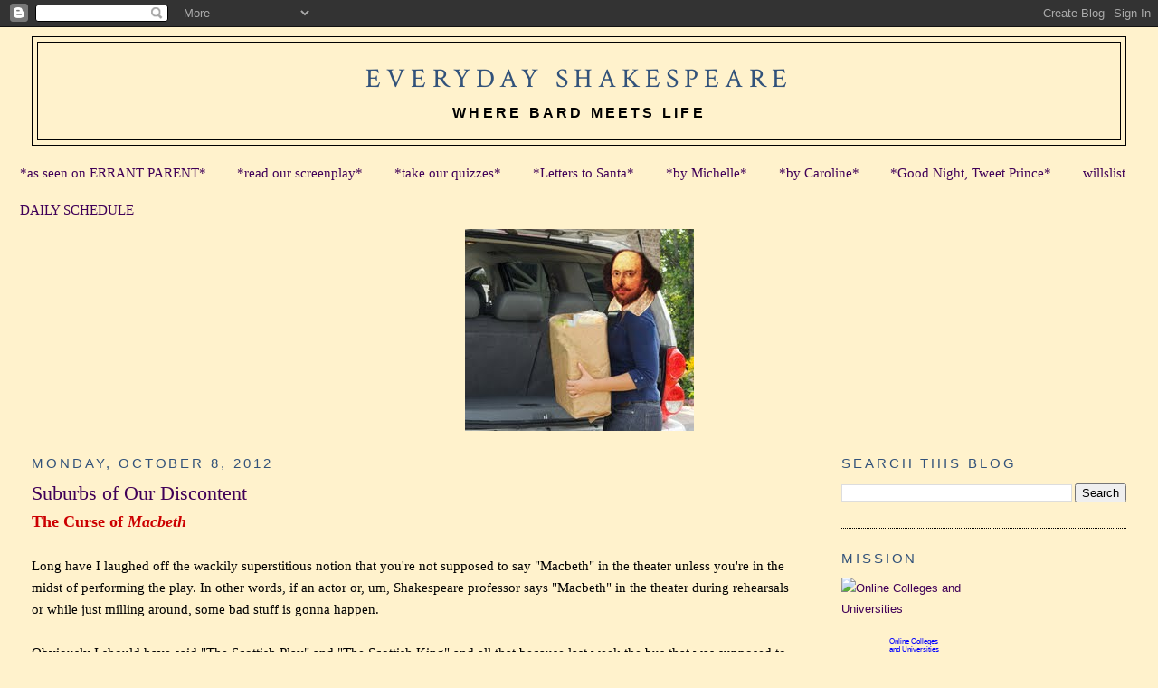

--- FILE ---
content_type: text/html; charset=UTF-8
request_url: http://blogger.everydayshakespeare.com/2012/10/suburbs-of-our-discontent_8.html
body_size: 11633
content:
<!DOCTYPE html>
<html dir='ltr' xmlns='http://www.w3.org/1999/xhtml' xmlns:b='http://www.google.com/2005/gml/b' xmlns:data='http://www.google.com/2005/gml/data' xmlns:expr='http://www.google.com/2005/gml/expr'>
<head>
<link href='https://www.blogger.com/static/v1/widgets/2944754296-widget_css_bundle.css' rel='stylesheet' type='text/css'/>
<meta content='text/html; charset=UTF-8' http-equiv='Content-Type'/>
<meta content='blogger' name='generator'/>
<link href='http://blogger.everydayshakespeare.com/favicon.ico' rel='icon' type='image/x-icon'/>
<link href='http://blogger.everydayshakespeare.com/2012/10/suburbs-of-our-discontent_8.html' rel='canonical'/>
<link rel="alternate" type="application/atom+xml" title="Everyday Shakespeare - Atom" href="http://blogger.everydayshakespeare.com/feeds/posts/default" />
<link rel="alternate" type="application/rss+xml" title="Everyday Shakespeare - RSS" href="http://blogger.everydayshakespeare.com/feeds/posts/default?alt=rss" />
<link rel="service.post" type="application/atom+xml" title="Everyday Shakespeare - Atom" href="https://www.blogger.com/feeds/3899451086354935424/posts/default" />

<link rel="alternate" type="application/atom+xml" title="Everyday Shakespeare - Atom" href="http://blogger.everydayshakespeare.com/feeds/5360399666736119772/comments/default" />
<!--Can't find substitution for tag [blog.ieCssRetrofitLinks]-->
<link href='https://blogger.googleusercontent.com/img/b/R29vZ2xl/AVvXsEjTDL7stSoaJnh2ZyNSJrPxUzRhwH-c97L5BcdyWAZ7UU8jHfSWQysVPZXzYPejkQQB7V1VatF2_SeFUeQ6eFj8DnwIdAUyJHini9q8yZuXhKO9ImyLuMmyKAwRQaIxiUriwCTY14yW7FU/s320/macbeth.jpg' rel='image_src'/>
<meta content='http://blogger.everydayshakespeare.com/2012/10/suburbs-of-our-discontent_8.html' property='og:url'/>
<meta content='Suburbs of Our Discontent' property='og:title'/>
<meta content='The Curse of Macbeth   Long have I laughed off the wackily superstitious notion that you&#39;re not supposed to say &quot;Macbeth&quot; in the theater unl...' property='og:description'/>
<meta content='https://blogger.googleusercontent.com/img/b/R29vZ2xl/AVvXsEjTDL7stSoaJnh2ZyNSJrPxUzRhwH-c97L5BcdyWAZ7UU8jHfSWQysVPZXzYPejkQQB7V1VatF2_SeFUeQ6eFj8DnwIdAUyJHini9q8yZuXhKO9ImyLuMmyKAwRQaIxiUriwCTY14yW7FU/w1200-h630-p-k-no-nu/macbeth.jpg' property='og:image'/>
<title>Everyday Shakespeare: Suburbs of Our Discontent</title>
<style type='text/css'>@font-face{font-family:'Crimson Text';font-style:normal;font-weight:400;font-display:swap;src:url(//fonts.gstatic.com/s/crimsontext/v19/wlp2gwHKFkZgtmSR3NB0oRJfYAhTIfFd3IhG.woff2)format('woff2');unicode-range:U+0102-0103,U+0110-0111,U+0128-0129,U+0168-0169,U+01A0-01A1,U+01AF-01B0,U+0300-0301,U+0303-0304,U+0308-0309,U+0323,U+0329,U+1EA0-1EF9,U+20AB;}@font-face{font-family:'Crimson Text';font-style:normal;font-weight:400;font-display:swap;src:url(//fonts.gstatic.com/s/crimsontext/v19/wlp2gwHKFkZgtmSR3NB0oRJfYQhTIfFd3IhG.woff2)format('woff2');unicode-range:U+0100-02BA,U+02BD-02C5,U+02C7-02CC,U+02CE-02D7,U+02DD-02FF,U+0304,U+0308,U+0329,U+1D00-1DBF,U+1E00-1E9F,U+1EF2-1EFF,U+2020,U+20A0-20AB,U+20AD-20C0,U+2113,U+2C60-2C7F,U+A720-A7FF;}@font-face{font-family:'Crimson Text';font-style:normal;font-weight:400;font-display:swap;src:url(//fonts.gstatic.com/s/crimsontext/v19/wlp2gwHKFkZgtmSR3NB0oRJfbwhTIfFd3A.woff2)format('woff2');unicode-range:U+0000-00FF,U+0131,U+0152-0153,U+02BB-02BC,U+02C6,U+02DA,U+02DC,U+0304,U+0308,U+0329,U+2000-206F,U+20AC,U+2122,U+2191,U+2193,U+2212,U+2215,U+FEFF,U+FFFD;}</style>
<style id='page-skin-1' type='text/css'><!--
/*
-----------------------------------------------
Blogger Template Style
Name:     Minima Stretch
Date:     26 Feb 2004
----------------------------------------------- */
/* Use this with templates/template-twocol.html */
body {
background:#fff2cc;
margin:0;
color:#000000;
font:x-small Georgia Serif;
font-size/* */:/**/small;
font-size: /**/small;
text-align: center;
}
a:link {
color:#400058;
text-decoration:none;
}
a:visited {
color:#400058;
text-decoration:none;
}
a:hover {
color:#400058;
text-decoration:underline;
}
a img {
border-width:0;
}
/* Header
-----------------------------------------------
*/
#header-wrapper {
margin:0 2% 10px;
border:1px solid #000000;
}
#header {
margin: 5px;
border: 1px solid #000000;
text-align: center;
color:#32527A;
}
#header-inner {
background-position: center;
margin-left: auto;
margin-right: auto;
}
#header h1 {
margin:5px 5px 0;
padding:15px 20px .25em;
line-height:1.2em;
text-transform:uppercase;
letter-spacing:.2em;
font: normal normal 196% Crimson Text;
}
#header a {
color:#32527A;
text-decoration:none;
}
#header a:hover {
color:#32527A;
}
#header .description {
margin:0 5px 5px;
padding:0 20px 15px;
text-transform:uppercase;
letter-spacing:.2em;
line-height: 1.4em;
font: normal bold 104% 'Trebuchet MS', Trebuchet, Arial, Verdana, Sans-serif;
color: #000000;
}
#header img {
margin-left: auto;
margin-right: auto;
}
/* Outer-Wrapper
----------------------------------------------- */
#outer-wrapper {
margin:0;
padding:10px;
text-align:left;
font: normal normal 119% Georgia, Times, serif;
}
#main-wrapper {
margin-left: 2%;
width: 67%;
float: left;
display: inline;       /* fix for doubling margin in IE */
word-wrap: break-word; /* fix for long text breaking sidebar float in IE */
overflow: hidden;      /* fix for long non-text content breaking IE sidebar float */
}
#sidebar-wrapper {
margin-right: 2%;
width: 25%;
float: right;
display: inline;       /* fix for doubling margin in IE */
word-wrap: break-word; /* fix for long text breaking sidebar float in IE */
overflow: hidden;      /* fix for long non-text content breaking IE sidebar float */
}
/* Headings
----------------------------------------------- */
h2 {
margin:1.5em 0 .75em;
font:normal normal 95% 'Trebuchet MS',Trebuchet,Arial,Verdana,Sans-serif;
line-height: 1.4em;
text-transform:uppercase;
letter-spacing:.2em;
color:#32527A;
}
/* Posts
-----------------------------------------------
*/
h2.date-header {
margin:1.5em 0 .5em;
}
.post {
margin:.5em 0 1.5em;
border-bottom:1px dotted #000000;
padding-bottom:1.5em;
}
.post h3 {
margin:.25em 0 0;
padding:0 0 4px;
font-size:140%;
font-weight:normal;
line-height:1.4em;
color:#400058;
}
.post h3 a, .post h3 a:visited, .post h3 strong {
display:block;
text-decoration:none;
color:#400058;
font-weight:normal;
}
.post h3 strong, .post h3 a:hover {
color:#000000;
}
.post-body {
margin:0 0 .75em;
line-height:1.6em;
}
.post-body blockquote {
line-height:1.3em;
}
.post-footer {
margin: .75em 0;
color:#32527A;
text-transform:uppercase;
letter-spacing:.1em;
font: normal normal 86% 'Trebuchet MS', Trebuchet, Arial, Verdana, Sans-serif;
line-height: 1.4em;
}
.comment-link {
margin-left:.6em;
}
.post img, table.tr-caption-container {
padding:4px;
border:1px solid #000000;
}
.tr-caption-container img {
border: none;
padding: 0;
}
.post blockquote {
margin:1em 20px;
}
.post blockquote p {
margin:.75em 0;
}
/* Comments
----------------------------------------------- */
#comments h4 {
margin:1em 0;
font-weight: bold;
line-height: 1.4em;
text-transform:uppercase;
letter-spacing:.2em;
color: #32527A;
}
#comments-block {
margin:1em 0 1.5em;
line-height:1.6em;
}
#comments-block .comment-author {
margin:.5em 0;
}
#comments-block .comment-body {
margin:.25em 0 0;
}
#comments-block .comment-footer {
margin:-.25em 0 2em;
line-height: 1.4em;
text-transform:uppercase;
letter-spacing:.1em;
}
#comments-block .comment-body p {
margin:0 0 .75em;
}
.deleted-comment {
font-style:italic;
color:gray;
}
.feed-links {
clear: both;
line-height: 2.5em;
}
#blog-pager-newer-link {
float: left;
}
#blog-pager-older-link {
float: right;
}
#blog-pager {
text-align: center;
}
/* Sidebar Content
----------------------------------------------- */
.sidebar {
color: #400058;
line-height: 1.5em;
}
.sidebar ul {
list-style:none;
margin:0 0 0;
padding:0 0 0;
}
.sidebar li {
margin:0;
padding-top:0;
padding-right:0;
padding-bottom:.25em;
padding-left:15px;
text-indent:-15px;
line-height:1.5em;
}
.sidebar .widget, .main .widget {
border-bottom:1px dotted #000000;
margin:0 0 1.5em;
padding:0 0 1.5em;
}
.main .Blog {
border-bottom-width: 0;
}
/* Profile
----------------------------------------------- */
.profile-img {
float: left;
margin-top: 0;
margin-right: 5px;
margin-bottom: 5px;
margin-left: 0;
padding: 4px;
border: 1px solid #000000;
}
.profile-data {
margin:0;
text-transform:uppercase;
letter-spacing:.1em;
font: normal normal 86% 'Trebuchet MS', Trebuchet, Arial, Verdana, Sans-serif;
color: #32527A;
font-weight: bold;
line-height: 1.6em;
}
.profile-datablock {
margin:.5em 0 .5em;
}
.profile-textblock {
margin: 0.5em 0;
line-height: 1.6em;
}
.profile-link {
font: normal normal 86% 'Trebuchet MS', Trebuchet, Arial, Verdana, Sans-serif;
text-transform: uppercase;
letter-spacing: .1em;
}
/* Footer
----------------------------------------------- */
#footer {
width:660px;
clear:both;
margin:0 auto;
padding-top:15px;
line-height: 1.6em;
text-transform:uppercase;
letter-spacing:.1em;
text-align: center;
}

--></style>
<link href='https://www.blogger.com/dyn-css/authorization.css?targetBlogID=3899451086354935424&amp;zx=896b4ced-c0bf-4e83-b458-c0440726ef78' media='none' onload='if(media!=&#39;all&#39;)media=&#39;all&#39;' rel='stylesheet'/><noscript><link href='https://www.blogger.com/dyn-css/authorization.css?targetBlogID=3899451086354935424&amp;zx=896b4ced-c0bf-4e83-b458-c0440726ef78' rel='stylesheet'/></noscript>
<meta name='google-adsense-platform-account' content='ca-host-pub-1556223355139109'/>
<meta name='google-adsense-platform-domain' content='blogspot.com'/>

<!-- data-ad-client=ca-pub-8830533124932843 -->

</head>
<body>
<div class='navbar section' id='navbar'><div class='widget Navbar' data-version='1' id='Navbar1'><script type="text/javascript">
    function setAttributeOnload(object, attribute, val) {
      if(window.addEventListener) {
        window.addEventListener('load',
          function(){ object[attribute] = val; }, false);
      } else {
        window.attachEvent('onload', function(){ object[attribute] = val; });
      }
    }
  </script>
<div id="navbar-iframe-container"></div>
<script type="text/javascript" src="https://apis.google.com/js/platform.js"></script>
<script type="text/javascript">
      gapi.load("gapi.iframes:gapi.iframes.style.bubble", function() {
        if (gapi.iframes && gapi.iframes.getContext) {
          gapi.iframes.getContext().openChild({
              url: 'https://www.blogger.com/navbar/3899451086354935424?po\x3d5360399666736119772\x26origin\x3dhttp://blogger.everydayshakespeare.com',
              where: document.getElementById("navbar-iframe-container"),
              id: "navbar-iframe"
          });
        }
      });
    </script><script type="text/javascript">
(function() {
var script = document.createElement('script');
script.type = 'text/javascript';
script.src = '//pagead2.googlesyndication.com/pagead/js/google_top_exp.js';
var head = document.getElementsByTagName('head')[0];
if (head) {
head.appendChild(script);
}})();
</script>
</div></div>
<div id='outer-wrapper'><div id='wrap2'>
<!-- skip links for text browsers -->
<span id='skiplinks' style='display:none;'>
<a href='#main'>skip to main </a> |
      <a href='#sidebar'>skip to sidebar</a>
</span>
<div id='header-wrapper'>
<div class='header section' id='header'><div class='widget Header' data-version='1' id='Header1'>
<div id='header-inner'>
<div class='titlewrapper'>
<h1 class='title'>
<a href='http://blogger.everydayshakespeare.com/'>
Everyday Shakespeare
</a>
</h1>
</div>
<div class='descriptionwrapper'>
<p class='description'><span>Where Bard Meets Life</span></p>
</div>
</div>
</div></div>
</div>
<div id='content-wrapper'>
<div id='crosscol-wrapper' style='text-align:center'>
<div class='crosscol section' id='crosscol'><div class='widget PageList' data-version='1' id='PageList1'>
<h2>pages</h2>
<div class='widget-content'>
<ul>
<li>
<a href='http://blogger.everydayshakespeare.com/p/as-seen-on-errant-parent.html'>*as seen on ERRANT PARENT*</a>
</li>
<li>
<a href='http://blogger.everydayshakespeare.com/p/read-our-screenplay-of-never-before.html'>*read our screenplay*</a>
</li>
<li>
<a href='http://blogger.everydayshakespeare.com/p/take-our-quizzes.html'>*take our quizzes*</a>
</li>
<li>
<a href='http://blogger.everydayshakespeare.com/p/what-weve-written-together.html'>*Letters to Santa*</a>
</li>
<li>
<a href='http://blogger.everydayshakespeare.com/p/michelle.html'>*by Michelle*</a>
</li>
<li>
<a href='http://blogger.everydayshakespeare.com/p/caroline.html'>*by Caroline*</a>
</li>
<li>
<a href='http://openliterature.net/2011/10/03/caroline-bicks-and-michelle-ephraim-good-night-tweet-prince/'>*Good Night, Tweet Prince*</a>
</li>
<li>
<a href='http://www.mcsweeneys.net/articles/willslist'>willslist</a>
</li>
<li>
<a href='http://www.everydayshakespeare.com/p/everyday-schedule.html'>DAILY SCHEDULE</a>
</li>
</ul>
<div class='clear'></div>
</div>
</div><div class='widget Image' data-version='1' id='Image7'>
<div class='widget-content'>
<img alt='' height='223' id='Image7_img' src='http://3.bp.blogspot.com/_0tJEGoSOIYY/StyZafgHKuI/AAAAAAAAAC4/SYANmzHlbxg/S1600-R/Woman+Loading+Groceries.jpg' width='253'/>
<br/>
</div>
<div class='clear'></div>
</div></div>
</div>
<div id='main-wrapper'>
<div class='main section' id='main'><div class='widget Blog' data-version='1' id='Blog1'>
<div class='blog-posts hfeed'>

          <div class="date-outer">
        
<h2 class='date-header'><span>Monday, October 8, 2012</span></h2>

          <div class="date-posts">
        
<div class='post-outer'>
<div class='post hentry'>
<a name='5360399666736119772'></a>
<h3 class='post-title entry-title'>
<a href='http://blogger.everydayshakespeare.com/2012/10/suburbs-of-our-discontent_8.html'>Suburbs of Our Discontent</a>
</h3>
<div class='post-header-line-1'></div>
<div class='post-body entry-content'>
<b><span class="Apple-style-span" style="color: #cc0000; font-size: large;">The Curse of <i>Macbeth</i></span></b><br />
<i><br /></i>
Long have I laughed off the wackily superstitious notion that you're not supposed to say "Macbeth" in the theater unless you're in the midst of performing the play. In other words, if an actor or, um, Shakespeare professor says "Macbeth" in the theater during rehearsals or while just milling around, some bad stuff is gonna happen.<br />
<br />
Obviously I should have said "The Scottish Play" and "The Scottish King" and all that because last week the bus that was supposed to take my students to a production of <i>Macbeth </i>departed fifteen minutes early and left a large group of them behind. Yes, I eventually got the bus driver to turn back and retrieve them (via cell phone), but not at the expense of our general angst.<br />
<br />
<div class="separator" style="clear: both; text-align: center;">
<a href="https://blogger.googleusercontent.com/img/b/R29vZ2xl/AVvXsEjTDL7stSoaJnh2ZyNSJrPxUzRhwH-c97L5BcdyWAZ7UU8jHfSWQysVPZXzYPejkQQB7V1VatF2_SeFUeQ6eFj8DnwIdAUyJHini9q8yZuXhKO9ImyLuMmyKAwRQaIxiUriwCTY14yW7FU/s1600/macbeth.jpg" imageanchor="1" style="margin-left: 1em; margin-right: 1em;"><img border="0" height="240" src="https://blogger.googleusercontent.com/img/b/R29vZ2xl/AVvXsEjTDL7stSoaJnh2ZyNSJrPxUzRhwH-c97L5BcdyWAZ7UU8jHfSWQysVPZXzYPejkQQB7V1VatF2_SeFUeQ6eFj8DnwIdAUyJHini9q8yZuXhKO9ImyLuMmyKAwRQaIxiUriwCTY14yW7FU/s320/macbeth.jpg" width="320" /></a></div>
<br />
I could go on, but I won't. All I'll say is that, while holding my breath for my students to arrive at the performance, Macbeth's problems seemed pretty small by comparison. It's all about perspective, you know?<br />
<br />
<br />
<div style='clear: both;'></div>
</div>
<div class='post-footer'>
<div class='post-footer-line post-footer-line-1'><span class='post-author vcard'>
Posted by
<span class='fn'>Michelle Ephraim</span>
</span>
<span class='post-timestamp'>
at
<a class='timestamp-link' href='http://blogger.everydayshakespeare.com/2012/10/suburbs-of-our-discontent_8.html' rel='bookmark' title='permanent link'><abbr class='published' title='2012-10-08T23:51:00-04:00'>11:51&#8239;PM</abbr></a>
</span>
<span class='post-comment-link'>
</span>
<span class='post-icons'>
<span class='item-action'>
<a href='https://www.blogger.com/email-post/3899451086354935424/5360399666736119772' title='Email Post'>
<img alt='' class='icon-action' height='13' src='http://www.blogger.com/img/icon18_email.gif' width='18'/>
</a>
</span>
<span class='item-control blog-admin pid-1785632387'>
<a href='https://www.blogger.com/post-edit.g?blogID=3899451086354935424&postID=5360399666736119772&from=pencil' title='Edit Post'>
<img alt='' class='icon-action' height='18' src='https://resources.blogblog.com/img/icon18_edit_allbkg.gif' width='18'/>
</a>
</span>
</span>
</div>
<div class='post-footer-line post-footer-line-2'><span class='post-labels'>
Labels:
<a href='http://blogger.everydayshakespeare.com/search/label/Suburbs%20of%20Our%20Discontent' rel='tag'>Suburbs of Our Discontent</a>
</span>
</div>
<div class='post-footer-line post-footer-line-3'></div>
</div>
</div>
<div class='comments' id='comments'>
<a name='comments'></a>
<h4>No comments:</h4>
<div id='Blog1_comments-block-wrapper'>
<dl class='avatar-comment-indent' id='comments-block'>
</dl>
</div>
<p class='comment-footer'>
<div class='comment-form'>
<a name='comment-form'></a>
<h4 id='comment-post-message'>Post a Comment</h4>
<p>
</p>
<a href='https://www.blogger.com/comment/frame/3899451086354935424?po=5360399666736119772&hl=en&saa=85391&origin=http://blogger.everydayshakespeare.com' id='comment-editor-src'></a>
<iframe allowtransparency='true' class='blogger-iframe-colorize blogger-comment-from-post' frameborder='0' height='410px' id='comment-editor' name='comment-editor' src='' width='100%'></iframe>
<script src='https://www.blogger.com/static/v1/jsbin/2830521187-comment_from_post_iframe.js' type='text/javascript'></script>
<script type='text/javascript'>
      BLOG_CMT_createIframe('https://www.blogger.com/rpc_relay.html');
    </script>
</div>
</p>
</div>
</div>

        </div></div>
      
</div>
<div class='blog-pager' id='blog-pager'>
<span id='blog-pager-newer-link'>
<a class='blog-pager-newer-link' href='http://blogger.everydayshakespeare.com/2012/10/magic-shake-ball_9.html' id='Blog1_blog-pager-newer-link' title='Newer Post'>Newer Post</a>
</span>
<span id='blog-pager-older-link'>
<a class='blog-pager-older-link' href='http://blogger.everydayshakespeare.com/2012/10/homebaked-shakespeare.html' id='Blog1_blog-pager-older-link' title='Older Post'>Older Post</a>
</span>
<a class='home-link' href='http://blogger.everydayshakespeare.com/'>Home</a>
</div>
<div class='clear'></div>
<div class='post-feeds'>
<div class='feed-links'>
Subscribe to:
<a class='feed-link' href='http://blogger.everydayshakespeare.com/feeds/5360399666736119772/comments/default' target='_blank' type='application/atom+xml'>Post Comments (Atom)</a>
</div>
</div>
</div></div>
</div>
<div id='sidebar-wrapper'>
<div class='sidebar section' id='sidebar'><div class='widget BlogSearch' data-version='1' id='BlogSearch1'>
<h2 class='title'>Search This Blog</h2>
<div class='widget-content'>
<div id='BlogSearch1_form'>
<form action='http://blogger.everydayshakespeare.com/search' class='gsc-search-box' target='_top'>
<table cellpadding='0' cellspacing='0' class='gsc-search-box'>
<tbody>
<tr>
<td class='gsc-input'>
<input autocomplete='off' class='gsc-input' name='q' size='10' title='search' type='text' value=''/>
</td>
<td class='gsc-search-button'>
<input class='gsc-search-button' title='search' type='submit' value='Search'/>
</td>
</tr>
</tbody>
</table>
</form>
</div>
</div>
<div class='clear'></div>
</div><div class='widget Text' data-version='1' id='Text1'>
<h2 class='title'>Mission</h2>
<div class='widget-content'>
<div style="width: 135px; height: 100px; font-family: Helvetica; font-size: 13px; position: relative;"><img alt="Online Colleges and Universities" src="http://www.onlinecollegesanduniversities.net/badges/top-shakespeare.png" /><br/><br/><div style="width: 65px; right: 17px; bottom: 16px; line-height: 9px; font-family: Helvetica; font-size: 8px; position: absolute;"><a style="color: blue; text-decoration: underline; border-bottom-color: currentColor; border-bottom-width: medium; border-bottom-style: none;" href="http://www.onlinecollegesanduniversities.net/">Online Colleges and Universities</a></div></div><p class="MsoNormal"><span style="color: rgb(102, 0, 204);"><span style="color: rgb(102, 51, 102);">This is where we bring Shakespeare down from the Ivory Tower and into our everyday lives. We&#8217;re both suburban moms and Shakespeare professors. For us, the Bard isn&#8217;t some genius you haul out for weddings and graduations.</span> </span><span style="color: rgb(102, 51, 102);">He&#8217;s our snarky friend, our confidant, our therapist, and our partner in parenting. He&#8217;s a useful guy to have around. Stick around, and you&#8217;ll see what we mean. </span></p><br/>
</div>
<div class='clear'></div>
</div><div class='widget Text' data-version='1' id='Text3'>
<h2 class='title'>Contact Us</h2>
<div class='widget-content'>
<a href="mailto:everydayshakespeare@gmail.com">everydayshakespeare@gmail.com</a><div><br/><div><a href="https://twitter.com/EverydayShakes" class="twitter-follow-button" count="false">Follow @EverydayShakes</a><br/><script>!function(d,s,id){var js,fjs=d.getElementsByTagName(s)[0];if(!d.getElementById(id)){js=d.createElement(s);js.id=id;js.src="//platform.twitter.com/widgets.js";fjs.parentNode.insertBefore(js,fjs);}}(document,"script","twitter-wjs");</script></div></div>
</div>
<div class='clear'></div>
</div><div class='widget Text' data-version='1' id='Text5'>
<h2 class='title'>Everyday Schedule</h2>
<div class='widget-content'>
<strong><span style="color:#000000;">MONDAY</span></strong><br/><span style="color:#663300;"><strong>Suburbs of Our Discontent</strong><br/></span>We survived the weekend! This is where we vent about it.<br/><br/><span style="color:#000000;"><strong>TUESDAY</strong> </span><br/><span style="color:#663300;"><strong>Magic Shake-Ball</strong><br/></span>The <em>Norton Shakespeare</em> answers our most burning questions. We just close our eyes, point to a passage at random, and interpret the magic answer!<br/><br/><strong><span style="color:#000000;">WEDNESDAY</span></strong><br/><span style="color:#663300;"><strong>Ask the Experts</strong> </span><span style="color:#663366;"><strong><br/></strong></span>Staff members and guest contributors rant and rave about everyday issues.<br/><br/><strong><span style="color:#000000;">THURSDAY</span></strong><br/><strong><span style="color:#663300;">Shakespeare at Large</span></strong><br/>Shakespeare is everywhere. Have you seen him?<br/><br/><strong><span style="color:#000000;">FRIDAY</span></strong><br/><span style="color:#663300;"><strong>Homebaked Shakespeare</strong> </span><br/>Poems and other goodies made from scratch.<br/>
</div>
<div class='clear'></div>
</div><div class='widget Text' data-version='1' id='Text2'>
<h2 class='title'>Read Our Essays</h2>
<div class='widget-content'>
<a href="http://www.mcsweeneys.net/2009/12/17bicks.html"><span style="color:#000000;">Letters To Santa Written By Shakespeare Characters</span></a><br/><span style="color:#663366;">(McSweeney's)</span><br/><br/><a href="http://www.mcsweeneys.net/2010/11/17bicks.html"><span style="color:#000000;">Willslist</span></a><span style="color:#000000;"><br/></span>(McSweeneys)<br/><br/><a href="http://openshakespeare.org/2011/10/03/caroline-bicks-and-michelle-ephraim-good-night-tweet-prince"><span style="color:#000000;">Goodnight, Tweet Prince</span></a><span style="color:#000000;"><br/><span style="color:#663366;">(Open Shakespeare)</span><br/><span style="color:#000000;"><br/></span></span><div><span style="color:#000000;"><span style="color:#000000;"><a href="http://www.errantparent.com/chicken-mcshakespeare/">Chicken McShakespeare</a></span><br/><span style="color:#663366;">(Errant Parent)</span><br/><br/><strong>CAROLINE</strong><br/><a href="http://www.nytimes.com/2010/08/15/fashion/15love.html?_r=1">"Is the Husband Going To Be a Problem?"</a> </span><br/><span style="color:#000000;">(Modern Love, <em>New York</em> <i>Times</i>) <span style="color:#000000;"><br/><br/></span><span style="color:#000000;"><a href="http://www.babble.com/My-Date-with-Dr-Ferber-An-excerpt-from-Afterbirth-Stories-You-Wont-Read-in-a-Parenting-Magazine/"></a></span><span style="color:#000000;"><a href="http://www.babble.com/My-Date-with-Dr-Ferber-An-excerpt-from-Afterbirth-Stories-You-Wont-Read-in-a-Parenting-Magazine/">My Date With Dr. Ferber</a></span> <span style="color:#663366;">(Babble.com)<br/><br/></span><a href="http://www.npr.org/templates/story/story.php?storyId=4494220"><span style="color:#000000;">Walking Down the Aisle Without Dad</span></a> </span><br/><span style="color:#000000;"><span style="color:#663366;">(NPR commentary, "All Things Considered")</span><br/><br/><span class="Apple-style-span"  style="color:#6600cc;"><a href="http://www.freshyarn.com/56/bicks_means1.htm"><span style="color:#000000;">Means of Support</span></a><strong> <span style="color:#663366;">(FRESHYARN.com)</span></strong></span><br/><br/><span class="Apple-style-span"  style="color:#000000;"><strong>MICHELLE</strong></span><br/><a href="http://www.wordriot.org/archives/4542">My Hour Was Up</a> (Word Riot)</span></div><div><br/></div><div><span style="color:#000000;"><a href="http://www.errantparent.com/essays/ratted-out.html">Ratted Out</a> (Errant Parent)<br/><span style="color:#000000;"><br/></span></span></div><div><span style="color:#000000;"><span style="color:#000000;"><a href="http://www.washingtonpost.com/wp-dyn/content/article/2008/06/13/AR2008061302636.html">Father's Day With Shakespeare</a></span> <span style="color:#663366;">(The Washington Post)</span><br/><br/><span style="color:#000000;"><a href="http://www.lilith.org/shop/index.php?main_page=product_info&amp;cPath=5&amp;products_id=1375">Think Tank: What Shakespeare's Women Teach Me</a></span> <span style="color:#663366;">(Lilith)</span><br/><br/><a href="http://www.themorningnews.org/archives/personal_essays/how_to_survive_a_crush.php"><span style="color:#000000;">How to Survive a Crush</span></a> <span style="color:#663366;">(The Morning News)</span><br/><br/><a href="http://chronicle.com/section/Home/5/"><span style="color:#000000;">Holocaust Fiction: Is Realism Paramount?</span></a> </span><br/><span style="color:#000000;"><span style="color:#663366;">(The Chronicle of Higher Education)</span><br/><br/><a href="http://www.tikkun.org/#"><span style="color:#000000;">Greenblatt and the Jews</span></a> <span style="color:#663366;">(Tikkun)</span><br/></span><span style="color:#000000;"></span></div>
</div>
<div class='clear'></div>
</div><div class='widget Image' data-version='1' id='Image2'>
<h2>Read Our Books</h2>
<div class='widget-content'>
<a href='http://www.amazon.com/Midwiving-Subjects-Shakespeares-England-Gender/dp/0754609383/ref=sr_1_1?ie=UTF8&s=books&qid=1259291990&sr=8-1'>
<img alt='Read Our Books' height='80' id='Image2_img' src='https://blogger.googleusercontent.com/img/b/R29vZ2xl/AVvXsEjQABSYdgLScanJKErCnXhBWgsjkUffLp9v6HNGEbDc0xEGjVfwTz9_7SPR-3AZe8zgppCzJ8MOHla_mQyiK4hIoLMPjTk7gUQ4gR0_MNRsE5jU50u0socSfLaQQfg6fwm4hukE5IfyDMo/s1600-r/books.jpeg' width='57'/>
</a>
<br/>
<span class='caption'>Midwiving Subjects in Shakespeare's England</span>
</div>
<div class='clear'></div>
</div><div class='widget Image' data-version='1' id='Image5'>
<div class='widget-content'>
<a href='http://www.amazon.com/Reading-Jewish-Elizabethan-Gender-Modern/dp/0754658155/ref=sr_1_1?ie=UTF8&s=books&qid=1259292201&sr=1-1'>
<img alt='' height='80' id='Image5_img' src='https://blogger.googleusercontent.com/img/b/R29vZ2xl/AVvXsEjHxSpxVtYc6MZBgnDmlTyDfWO_UVQMeg_L3A0-p9m4swQSk165pMr52oeFfvWfCKnnHCAOIKrn28HzoS2FN2LZqgztQXqTj5ttHmy1gUnQp7fbzuFo36BbdIokmxRmlaQ0-lNO5-H3bRQ/s220/books.jpg' width='58'/>
</a>
<br/>
<span class='caption'>Reading the Jewish Woman on the Elizabethan Stage</span>
</div>
<div class='clear'></div>
</div><div class='widget Image' data-version='1' id='Image3'>
<h2>Books We Are In</h2>
<div class='widget-content'>
<a href='http://www.amazon.com/Afterbirth-Stories-Wont-Parenting-Magazine/dp/0312567146/ref=sr_1_1?ie=UTF8&s=books&qid=1259292118&sr=1-1'>
<img alt='Books We Are In' height='80' id='Image3_img' src='http://2.bp.blogspot.com/_0tJEGoSOIYY/SotoPYb30RI/AAAAAAAAAAk/dforyBl6QN4/S220/books+Afterbirth.jpg' width='53'/>
</a>
<br/>
<span class='caption'>Afterbirth: Stories You Won't Read in Parenting Magazine</span>
</div>
<div class='clear'></div>
</div><div class='widget Image' data-version='1' id='Image1'>
<div class='widget-content'>
<a href='http://www.amazon.com/Performing-Maternity-England-Studies-Performance/dp/0754661172/ref=sr_1_1?ie=UTF8&s=books&qid=1259292248&sr=1-1'>
<img alt='' height='71' id='Image1_img' src='http://1.bp.blogspot.com/_0tJEGoSOIYY/SotpcLOH8vI/AAAAAAAAAAs/x62vxOG7tVg/S220/performing+maternity.jpg' width='49'/>
</a>
<br/>
<span class='caption'>Performing Maternity in Early Modern England</span>
</div>
<div class='clear'></div>
</div><div class='widget Image' data-version='1' id='Image4'>
<div class='widget-content'>
<a href='http://www.amazon.com/Maternal-Measures-Figuring-Caregiving-Modern/dp/0754603083/ref=sr_1_1?ie=UTF8&s=books&qid=1259292319&sr=1-1'>
<img alt='' height='71' id='Image4_img' src='http://4.bp.blogspot.com/_0tJEGoSOIYY/SotptDM-vnI/AAAAAAAAAA0/fih3A7378Fw/S220/maternal+measures.jpg' width='47'/>
</a>
<br/>
<span class='caption'>Maternal Measures: Figuring Caregiving in the Early Modern Period</span>
</div>
<div class='clear'></div>
</div>
<div class='widget Label' data-version='1' id='Label1'>
<h2>Labels</h2>
<div class='widget-content list-label-widget-content'>
<ul>
<li>
<a dir='ltr' href='http://blogger.everydayshakespeare.com/search/label/Ask%20the%20Experts'>Ask the Experts</a>
<span dir='ltr'>(158)</span>
</li>
<li>
<a dir='ltr' href='http://blogger.everydayshakespeare.com/search/label/Homebaked%20Shakespeare'>Homebaked Shakespeare</a>
<span dir='ltr'>(147)</span>
</li>
<li>
<a dir='ltr' href='http://blogger.everydayshakespeare.com/search/label/Magic%20Shake-Ball'>Magic Shake-Ball</a>
<span dir='ltr'>(163)</span>
</li>
<li>
<a dir='ltr' href='http://blogger.everydayshakespeare.com/search/label/Shakespeare%20at%20Large'>Shakespeare at Large</a>
<span dir='ltr'>(161)</span>
</li>
<li>
<a dir='ltr' href='http://blogger.everydayshakespeare.com/search/label/Suburbs%20of%20My%20Discontent'>Suburbs of My Discontent</a>
<span dir='ltr'>(5)</span>
</li>
<li>
<a dir='ltr' href='http://blogger.everydayshakespeare.com/search/label/Suburbs%20of%20Our%20Discontent'>Suburbs of Our Discontent</a>
<span dir='ltr'>(151)</span>
</li>
</ul>
<div class='clear'></div>
</div>
</div><div class='widget BlogList' data-version='1' id='BlogList1'>
<h2 class='title'>Blogs We Love</h2>
<div class='widget-content'>
<div class='blog-list-container' id='BlogList1_container'>
<ul id='BlogList1_blogs'>
</ul>
<div class='clear'></div>
</div>
</div>
</div><div class='widget Text' data-version='1' id='Text7'>
<h2 class='title'>See Us Perform</h2>
<div class='widget-content'>
<strong><a href="http://afterbirthstories.com/shows/">Afterbirth</a></strong><br /><strong>NYC Comedy Festival</strong><br />November 7th, 4pm at Caroline's Comedy Club<br /><strong>Club Oberon</strong> (Cambridge, MA)<br />May 2, 2010<br />
</div>
<div class='clear'></div>
</div></div>
</div>
<!-- spacer for skins that want sidebar and main to be the same height-->
<div class='clear'>&#160;</div>
</div>
<!-- end content-wrapper -->
<div id='footer-wrapper'>
<div class='footer no-items section' id='footer'></div>
</div>
</div></div>
<!-- end outer-wrapper -->
<script type='text/javascript'>
var gaJsHost = (("https:" == document.location.protocol) ? "https://ssl." : "http://www.");
document.write(unescape("%3Cscript src='" + gaJsHost + "google-analytics.com/ga.js' type='text/javascript'%3E%3C/script%3E"));
</script>
<script type='text/javascript'>
try {
var pageTracker = _gat._getTracker("UA-11165190-1");
pageTracker._trackPageview();
} catch(err) {}</script>

<script type="text/javascript" src="https://www.blogger.com/static/v1/widgets/3845888474-widgets.js"></script>
<script type='text/javascript'>
window['__wavt'] = 'AOuZoY5GzCrzyeh8WkxXl4rQ2mAbRnhing:1768702879872';_WidgetManager._Init('//www.blogger.com/rearrange?blogID\x3d3899451086354935424','//blogger.everydayshakespeare.com/2012/10/suburbs-of-our-discontent_8.html','3899451086354935424');
_WidgetManager._SetDataContext([{'name': 'blog', 'data': {'blogId': '3899451086354935424', 'title': 'Everyday Shakespeare', 'url': 'http://blogger.everydayshakespeare.com/2012/10/suburbs-of-our-discontent_8.html', 'canonicalUrl': 'http://blogger.everydayshakespeare.com/2012/10/suburbs-of-our-discontent_8.html', 'homepageUrl': 'http://blogger.everydayshakespeare.com/', 'searchUrl': 'http://blogger.everydayshakespeare.com/search', 'canonicalHomepageUrl': 'http://blogger.everydayshakespeare.com/', 'blogspotFaviconUrl': 'http://blogger.everydayshakespeare.com/favicon.ico', 'bloggerUrl': 'https://www.blogger.com', 'hasCustomDomain': true, 'httpsEnabled': false, 'enabledCommentProfileImages': true, 'gPlusViewType': 'FILTERED_POSTMOD', 'adultContent': false, 'analyticsAccountNumber': '', 'encoding': 'UTF-8', 'locale': 'en', 'localeUnderscoreDelimited': 'en', 'languageDirection': 'ltr', 'isPrivate': false, 'isMobile': false, 'isMobileRequest': false, 'mobileClass': '', 'isPrivateBlog': false, 'isDynamicViewsAvailable': true, 'feedLinks': '\x3clink rel\x3d\x22alternate\x22 type\x3d\x22application/atom+xml\x22 title\x3d\x22Everyday Shakespeare - Atom\x22 href\x3d\x22http://blogger.everydayshakespeare.com/feeds/posts/default\x22 /\x3e\n\x3clink rel\x3d\x22alternate\x22 type\x3d\x22application/rss+xml\x22 title\x3d\x22Everyday Shakespeare - RSS\x22 href\x3d\x22http://blogger.everydayshakespeare.com/feeds/posts/default?alt\x3drss\x22 /\x3e\n\x3clink rel\x3d\x22service.post\x22 type\x3d\x22application/atom+xml\x22 title\x3d\x22Everyday Shakespeare - Atom\x22 href\x3d\x22https://www.blogger.com/feeds/3899451086354935424/posts/default\x22 /\x3e\n\n\x3clink rel\x3d\x22alternate\x22 type\x3d\x22application/atom+xml\x22 title\x3d\x22Everyday Shakespeare - Atom\x22 href\x3d\x22http://blogger.everydayshakespeare.com/feeds/5360399666736119772/comments/default\x22 /\x3e\n', 'meTag': '', 'adsenseClientId': 'ca-pub-8830533124932843', 'adsenseHostId': 'ca-host-pub-1556223355139109', 'adsenseHasAds': false, 'adsenseAutoAds': false, 'boqCommentIframeForm': true, 'loginRedirectParam': '', 'view': '', 'dynamicViewsCommentsSrc': '//www.blogblog.com/dynamicviews/4224c15c4e7c9321/js/comments.js', 'dynamicViewsScriptSrc': '//www.blogblog.com/dynamicviews/2dfa401275732ff9', 'plusOneApiSrc': 'https://apis.google.com/js/platform.js', 'disableGComments': true, 'interstitialAccepted': false, 'sharing': {'platforms': [{'name': 'Get link', 'key': 'link', 'shareMessage': 'Get link', 'target': ''}, {'name': 'Facebook', 'key': 'facebook', 'shareMessage': 'Share to Facebook', 'target': 'facebook'}, {'name': 'BlogThis!', 'key': 'blogThis', 'shareMessage': 'BlogThis!', 'target': 'blog'}, {'name': 'X', 'key': 'twitter', 'shareMessage': 'Share to X', 'target': 'twitter'}, {'name': 'Pinterest', 'key': 'pinterest', 'shareMessage': 'Share to Pinterest', 'target': 'pinterest'}, {'name': 'Email', 'key': 'email', 'shareMessage': 'Email', 'target': 'email'}], 'disableGooglePlus': true, 'googlePlusShareButtonWidth': 0, 'googlePlusBootstrap': '\x3cscript type\x3d\x22text/javascript\x22\x3ewindow.___gcfg \x3d {\x27lang\x27: \x27en\x27};\x3c/script\x3e'}, 'hasCustomJumpLinkMessage': false, 'jumpLinkMessage': 'Read more', 'pageType': 'item', 'postId': '5360399666736119772', 'postImageThumbnailUrl': 'https://blogger.googleusercontent.com/img/b/R29vZ2xl/AVvXsEjTDL7stSoaJnh2ZyNSJrPxUzRhwH-c97L5BcdyWAZ7UU8jHfSWQysVPZXzYPejkQQB7V1VatF2_SeFUeQ6eFj8DnwIdAUyJHini9q8yZuXhKO9ImyLuMmyKAwRQaIxiUriwCTY14yW7FU/s72-c/macbeth.jpg', 'postImageUrl': 'https://blogger.googleusercontent.com/img/b/R29vZ2xl/AVvXsEjTDL7stSoaJnh2ZyNSJrPxUzRhwH-c97L5BcdyWAZ7UU8jHfSWQysVPZXzYPejkQQB7V1VatF2_SeFUeQ6eFj8DnwIdAUyJHini9q8yZuXhKO9ImyLuMmyKAwRQaIxiUriwCTY14yW7FU/s320/macbeth.jpg', 'pageName': 'Suburbs of Our Discontent', 'pageTitle': 'Everyday Shakespeare: Suburbs of Our Discontent'}}, {'name': 'features', 'data': {}}, {'name': 'messages', 'data': {'edit': 'Edit', 'linkCopiedToClipboard': 'Link copied to clipboard!', 'ok': 'Ok', 'postLink': 'Post Link'}}, {'name': 'template', 'data': {'name': 'custom', 'localizedName': 'Custom', 'isResponsive': false, 'isAlternateRendering': false, 'isCustom': true}}, {'name': 'view', 'data': {'classic': {'name': 'classic', 'url': '?view\x3dclassic'}, 'flipcard': {'name': 'flipcard', 'url': '?view\x3dflipcard'}, 'magazine': {'name': 'magazine', 'url': '?view\x3dmagazine'}, 'mosaic': {'name': 'mosaic', 'url': '?view\x3dmosaic'}, 'sidebar': {'name': 'sidebar', 'url': '?view\x3dsidebar'}, 'snapshot': {'name': 'snapshot', 'url': '?view\x3dsnapshot'}, 'timeslide': {'name': 'timeslide', 'url': '?view\x3dtimeslide'}, 'isMobile': false, 'title': 'Suburbs of Our Discontent', 'description': 'The Curse of Macbeth   Long have I laughed off the wackily superstitious notion that you\x27re not supposed to say \x22Macbeth\x22 in the theater unl...', 'featuredImage': 'https://blogger.googleusercontent.com/img/b/R29vZ2xl/AVvXsEjTDL7stSoaJnh2ZyNSJrPxUzRhwH-c97L5BcdyWAZ7UU8jHfSWQysVPZXzYPejkQQB7V1VatF2_SeFUeQ6eFj8DnwIdAUyJHini9q8yZuXhKO9ImyLuMmyKAwRQaIxiUriwCTY14yW7FU/s320/macbeth.jpg', 'url': 'http://blogger.everydayshakespeare.com/2012/10/suburbs-of-our-discontent_8.html', 'type': 'item', 'isSingleItem': true, 'isMultipleItems': false, 'isError': false, 'isPage': false, 'isPost': true, 'isHomepage': false, 'isArchive': false, 'isLabelSearch': false, 'postId': 5360399666736119772}}]);
_WidgetManager._RegisterWidget('_NavbarView', new _WidgetInfo('Navbar1', 'navbar', document.getElementById('Navbar1'), {}, 'displayModeFull'));
_WidgetManager._RegisterWidget('_HeaderView', new _WidgetInfo('Header1', 'header', document.getElementById('Header1'), {}, 'displayModeFull'));
_WidgetManager._RegisterWidget('_PageListView', new _WidgetInfo('PageList1', 'crosscol', document.getElementById('PageList1'), {'title': 'pages', 'links': [{'isCurrentPage': false, 'href': 'http://blogger.everydayshakespeare.com/p/as-seen-on-errant-parent.html', 'id': '4096334389234228113', 'title': '*as seen on ERRANT PARENT*'}, {'isCurrentPage': false, 'href': 'http://blogger.everydayshakespeare.com/p/read-our-screenplay-of-never-before.html', 'id': '681205656730310303', 'title': '*read our screenplay*'}, {'isCurrentPage': false, 'href': 'http://blogger.everydayshakespeare.com/p/take-our-quizzes.html', 'id': '781669337061525732', 'title': '*take our quizzes*'}, {'isCurrentPage': false, 'href': 'http://blogger.everydayshakespeare.com/p/what-weve-written-together.html', 'id': '551355892041707718', 'title': '*Letters to Santa*'}, {'isCurrentPage': false, 'href': 'http://blogger.everydayshakespeare.com/p/michelle.html', 'id': '7801477708198586688', 'title': '*by Michelle*'}, {'isCurrentPage': false, 'href': 'http://blogger.everydayshakespeare.com/p/caroline.html', 'id': '8268534764798869734', 'title': '*by Caroline*'}, {'isCurrentPage': false, 'href': 'http://openliterature.net/2011/10/03/caroline-bicks-and-michelle-ephraim-good-night-tweet-prince/', 'title': '*Good Night, Tweet Prince*'}, {'isCurrentPage': false, 'href': 'http://www.mcsweeneys.net/articles/willslist', 'title': 'willslist'}, {'isCurrentPage': false, 'href': 'http://www.everydayshakespeare.com/p/everyday-schedule.html', 'title': 'DAILY SCHEDULE'}], 'mobile': false, 'showPlaceholder': true, 'hasCurrentPage': false}, 'displayModeFull'));
_WidgetManager._RegisterWidget('_ImageView', new _WidgetInfo('Image7', 'crosscol', document.getElementById('Image7'), {'resize': false}, 'displayModeFull'));
_WidgetManager._RegisterWidget('_BlogView', new _WidgetInfo('Blog1', 'main', document.getElementById('Blog1'), {'cmtInteractionsEnabled': false, 'lightboxEnabled': true, 'lightboxModuleUrl': 'https://www.blogger.com/static/v1/jsbin/4049919853-lbx.js', 'lightboxCssUrl': 'https://www.blogger.com/static/v1/v-css/828616780-lightbox_bundle.css'}, 'displayModeFull'));
_WidgetManager._RegisterWidget('_BlogSearchView', new _WidgetInfo('BlogSearch1', 'sidebar', document.getElementById('BlogSearch1'), {}, 'displayModeFull'));
_WidgetManager._RegisterWidget('_TextView', new _WidgetInfo('Text1', 'sidebar', document.getElementById('Text1'), {}, 'displayModeFull'));
_WidgetManager._RegisterWidget('_TextView', new _WidgetInfo('Text3', 'sidebar', document.getElementById('Text3'), {}, 'displayModeFull'));
_WidgetManager._RegisterWidget('_TextView', new _WidgetInfo('Text5', 'sidebar', document.getElementById('Text5'), {}, 'displayModeFull'));
_WidgetManager._RegisterWidget('_TextView', new _WidgetInfo('Text2', 'sidebar', document.getElementById('Text2'), {}, 'displayModeFull'));
_WidgetManager._RegisterWidget('_ImageView', new _WidgetInfo('Image2', 'sidebar', document.getElementById('Image2'), {'resize': false}, 'displayModeFull'));
_WidgetManager._RegisterWidget('_ImageView', new _WidgetInfo('Image5', 'sidebar', document.getElementById('Image5'), {'resize': false}, 'displayModeFull'));
_WidgetManager._RegisterWidget('_ImageView', new _WidgetInfo('Image3', 'sidebar', document.getElementById('Image3'), {'resize': false}, 'displayModeFull'));
_WidgetManager._RegisterWidget('_ImageView', new _WidgetInfo('Image1', 'sidebar', document.getElementById('Image1'), {'resize': false}, 'displayModeFull'));
_WidgetManager._RegisterWidget('_ImageView', new _WidgetInfo('Image4', 'sidebar', document.getElementById('Image4'), {'resize': false}, 'displayModeFull'));
_WidgetManager._RegisterWidget('_LabelView', new _WidgetInfo('Label1', 'sidebar', document.getElementById('Label1'), {}, 'displayModeFull'));
_WidgetManager._RegisterWidget('_BlogListView', new _WidgetInfo('BlogList1', 'sidebar', document.getElementById('BlogList1'), {'numItemsToShow': 5, 'totalItems': 0}, 'displayModeFull'));
_WidgetManager._RegisterWidget('_TextView', new _WidgetInfo('Text7', 'sidebar', document.getElementById('Text7'), {}, 'displayModeFull'));
</script>
</body>
</html>